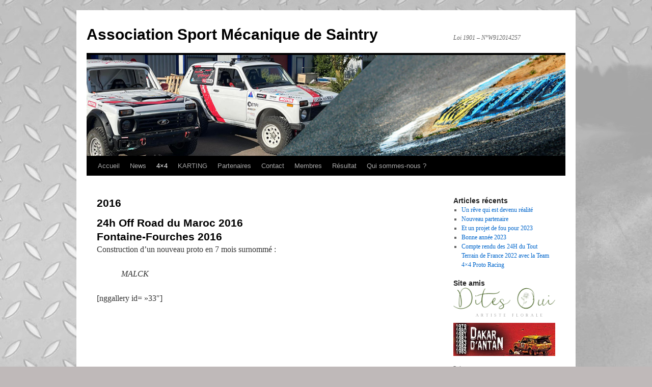

--- FILE ---
content_type: text/html; charset=UTF-8
request_url: https://www.asms.fr/4x4/2016-2/
body_size: 11486
content:
<!DOCTYPE html>
<html lang="fr-FR">
<head>
<meta charset="UTF-8" />
<title>
2016 | Association Sport Mécanique de Saintry	</title>
<link rel="profile" href="https://gmpg.org/xfn/11" />
<link rel="stylesheet" type="text/css" media="all" href="https://www.asms.fr/wp-content/themes/twentyten/style.css?ver=20251202" />
<link rel="pingback" href="https://www.asms.fr/xmlrpc.php">
<meta name='robots' content='max-image-preview:large' />
<link rel='dns-prefetch' href='//www.asms.fr' />
<link rel="alternate" type="application/rss+xml" title="Association Sport Mécanique de Saintry &raquo; Flux" href="https://www.asms.fr/feed/" />
<link rel="alternate" type="application/rss+xml" title="Association Sport Mécanique de Saintry &raquo; Flux des commentaires" href="https://www.asms.fr/comments/feed/" />
<link rel="alternate" title="oEmbed (JSON)" type="application/json+oembed" href="https://www.asms.fr/wp-json/oembed/1.0/embed?url=https%3A%2F%2Fwww.asms.fr%2F4x4%2F2016-2%2F" />
<link rel="alternate" title="oEmbed (XML)" type="text/xml+oembed" href="https://www.asms.fr/wp-json/oembed/1.0/embed?url=https%3A%2F%2Fwww.asms.fr%2F4x4%2F2016-2%2F&#038;format=xml" />
<style id='wp-img-auto-sizes-contain-inline-css' type='text/css'>
img:is([sizes=auto i],[sizes^="auto," i]){contain-intrinsic-size:3000px 1500px}
/*# sourceURL=wp-img-auto-sizes-contain-inline-css */
</style>
<style id='wp-emoji-styles-inline-css' type='text/css'>

	img.wp-smiley, img.emoji {
		display: inline !important;
		border: none !important;
		box-shadow: none !important;
		height: 1em !important;
		width: 1em !important;
		margin: 0 0.07em !important;
		vertical-align: -0.1em !important;
		background: none !important;
		padding: 0 !important;
	}
/*# sourceURL=wp-emoji-styles-inline-css */
</style>
<link rel='stylesheet' id='wp-block-library-css' href='https://www.asms.fr/wp-includes/css/dist/block-library/style.min.css?ver=6.9' type='text/css' media='all' />
<style id='wp-block-image-inline-css' type='text/css'>
.wp-block-image>a,.wp-block-image>figure>a{display:inline-block}.wp-block-image img{box-sizing:border-box;height:auto;max-width:100%;vertical-align:bottom}@media not (prefers-reduced-motion){.wp-block-image img.hide{visibility:hidden}.wp-block-image img.show{animation:show-content-image .4s}}.wp-block-image[style*=border-radius] img,.wp-block-image[style*=border-radius]>a{border-radius:inherit}.wp-block-image.has-custom-border img{box-sizing:border-box}.wp-block-image.aligncenter{text-align:center}.wp-block-image.alignfull>a,.wp-block-image.alignwide>a{width:100%}.wp-block-image.alignfull img,.wp-block-image.alignwide img{height:auto;width:100%}.wp-block-image .aligncenter,.wp-block-image .alignleft,.wp-block-image .alignright,.wp-block-image.aligncenter,.wp-block-image.alignleft,.wp-block-image.alignright{display:table}.wp-block-image .aligncenter>figcaption,.wp-block-image .alignleft>figcaption,.wp-block-image .alignright>figcaption,.wp-block-image.aligncenter>figcaption,.wp-block-image.alignleft>figcaption,.wp-block-image.alignright>figcaption{caption-side:bottom;display:table-caption}.wp-block-image .alignleft{float:left;margin:.5em 1em .5em 0}.wp-block-image .alignright{float:right;margin:.5em 0 .5em 1em}.wp-block-image .aligncenter{margin-left:auto;margin-right:auto}.wp-block-image :where(figcaption){margin-bottom:1em;margin-top:.5em}.wp-block-image.is-style-circle-mask img{border-radius:9999px}@supports ((-webkit-mask-image:none) or (mask-image:none)) or (-webkit-mask-image:none){.wp-block-image.is-style-circle-mask img{border-radius:0;-webkit-mask-image:url('data:image/svg+xml;utf8,<svg viewBox="0 0 100 100" xmlns="http://www.w3.org/2000/svg"><circle cx="50" cy="50" r="50"/></svg>');mask-image:url('data:image/svg+xml;utf8,<svg viewBox="0 0 100 100" xmlns="http://www.w3.org/2000/svg"><circle cx="50" cy="50" r="50"/></svg>');mask-mode:alpha;-webkit-mask-position:center;mask-position:center;-webkit-mask-repeat:no-repeat;mask-repeat:no-repeat;-webkit-mask-size:contain;mask-size:contain}}:root :where(.wp-block-image.is-style-rounded img,.wp-block-image .is-style-rounded img){border-radius:9999px}.wp-block-image figure{margin:0}.wp-lightbox-container{display:flex;flex-direction:column;position:relative}.wp-lightbox-container img{cursor:zoom-in}.wp-lightbox-container img:hover+button{opacity:1}.wp-lightbox-container button{align-items:center;backdrop-filter:blur(16px) saturate(180%);background-color:#5a5a5a40;border:none;border-radius:4px;cursor:zoom-in;display:flex;height:20px;justify-content:center;opacity:0;padding:0;position:absolute;right:16px;text-align:center;top:16px;width:20px;z-index:100}@media not (prefers-reduced-motion){.wp-lightbox-container button{transition:opacity .2s ease}}.wp-lightbox-container button:focus-visible{outline:3px auto #5a5a5a40;outline:3px auto -webkit-focus-ring-color;outline-offset:3px}.wp-lightbox-container button:hover{cursor:pointer;opacity:1}.wp-lightbox-container button:focus{opacity:1}.wp-lightbox-container button:focus,.wp-lightbox-container button:hover,.wp-lightbox-container button:not(:hover):not(:active):not(.has-background){background-color:#5a5a5a40;border:none}.wp-lightbox-overlay{box-sizing:border-box;cursor:zoom-out;height:100vh;left:0;overflow:hidden;position:fixed;top:0;visibility:hidden;width:100%;z-index:100000}.wp-lightbox-overlay .close-button{align-items:center;cursor:pointer;display:flex;justify-content:center;min-height:40px;min-width:40px;padding:0;position:absolute;right:calc(env(safe-area-inset-right) + 16px);top:calc(env(safe-area-inset-top) + 16px);z-index:5000000}.wp-lightbox-overlay .close-button:focus,.wp-lightbox-overlay .close-button:hover,.wp-lightbox-overlay .close-button:not(:hover):not(:active):not(.has-background){background:none;border:none}.wp-lightbox-overlay .lightbox-image-container{height:var(--wp--lightbox-container-height);left:50%;overflow:hidden;position:absolute;top:50%;transform:translate(-50%,-50%);transform-origin:top left;width:var(--wp--lightbox-container-width);z-index:9999999999}.wp-lightbox-overlay .wp-block-image{align-items:center;box-sizing:border-box;display:flex;height:100%;justify-content:center;margin:0;position:relative;transform-origin:0 0;width:100%;z-index:3000000}.wp-lightbox-overlay .wp-block-image img{height:var(--wp--lightbox-image-height);min-height:var(--wp--lightbox-image-height);min-width:var(--wp--lightbox-image-width);width:var(--wp--lightbox-image-width)}.wp-lightbox-overlay .wp-block-image figcaption{display:none}.wp-lightbox-overlay button{background:none;border:none}.wp-lightbox-overlay .scrim{background-color:#fff;height:100%;opacity:.9;position:absolute;width:100%;z-index:2000000}.wp-lightbox-overlay.active{visibility:visible}@media not (prefers-reduced-motion){.wp-lightbox-overlay.active{animation:turn-on-visibility .25s both}.wp-lightbox-overlay.active img{animation:turn-on-visibility .35s both}.wp-lightbox-overlay.show-closing-animation:not(.active){animation:turn-off-visibility .35s both}.wp-lightbox-overlay.show-closing-animation:not(.active) img{animation:turn-off-visibility .25s both}.wp-lightbox-overlay.zoom.active{animation:none;opacity:1;visibility:visible}.wp-lightbox-overlay.zoom.active .lightbox-image-container{animation:lightbox-zoom-in .4s}.wp-lightbox-overlay.zoom.active .lightbox-image-container img{animation:none}.wp-lightbox-overlay.zoom.active .scrim{animation:turn-on-visibility .4s forwards}.wp-lightbox-overlay.zoom.show-closing-animation:not(.active){animation:none}.wp-lightbox-overlay.zoom.show-closing-animation:not(.active) .lightbox-image-container{animation:lightbox-zoom-out .4s}.wp-lightbox-overlay.zoom.show-closing-animation:not(.active) .lightbox-image-container img{animation:none}.wp-lightbox-overlay.zoom.show-closing-animation:not(.active) .scrim{animation:turn-off-visibility .4s forwards}}@keyframes show-content-image{0%{visibility:hidden}99%{visibility:hidden}to{visibility:visible}}@keyframes turn-on-visibility{0%{opacity:0}to{opacity:1}}@keyframes turn-off-visibility{0%{opacity:1;visibility:visible}99%{opacity:0;visibility:visible}to{opacity:0;visibility:hidden}}@keyframes lightbox-zoom-in{0%{transform:translate(calc((-100vw + var(--wp--lightbox-scrollbar-width))/2 + var(--wp--lightbox-initial-left-position)),calc(-50vh + var(--wp--lightbox-initial-top-position))) scale(var(--wp--lightbox-scale))}to{transform:translate(-50%,-50%) scale(1)}}@keyframes lightbox-zoom-out{0%{transform:translate(-50%,-50%) scale(1);visibility:visible}99%{visibility:visible}to{transform:translate(calc((-100vw + var(--wp--lightbox-scrollbar-width))/2 + var(--wp--lightbox-initial-left-position)),calc(-50vh + var(--wp--lightbox-initial-top-position))) scale(var(--wp--lightbox-scale));visibility:hidden}}
/*# sourceURL=https://www.asms.fr/wp-includes/blocks/image/style.min.css */
</style>
<style id='wp-block-image-theme-inline-css' type='text/css'>
:root :where(.wp-block-image figcaption){color:#555;font-size:13px;text-align:center}.is-dark-theme :root :where(.wp-block-image figcaption){color:#ffffffa6}.wp-block-image{margin:0 0 1em}
/*# sourceURL=https://www.asms.fr/wp-includes/blocks/image/theme.min.css */
</style>
<style id='wp-block-group-inline-css' type='text/css'>
.wp-block-group{box-sizing:border-box}:where(.wp-block-group.wp-block-group-is-layout-constrained){position:relative}
/*# sourceURL=https://www.asms.fr/wp-includes/blocks/group/style.min.css */
</style>
<style id='wp-block-group-theme-inline-css' type='text/css'>
:where(.wp-block-group.has-background){padding:1.25em 2.375em}
/*# sourceURL=https://www.asms.fr/wp-includes/blocks/group/theme.min.css */
</style>
<style id='wp-block-paragraph-inline-css' type='text/css'>
.is-small-text{font-size:.875em}.is-regular-text{font-size:1em}.is-large-text{font-size:2.25em}.is-larger-text{font-size:3em}.has-drop-cap:not(:focus):first-letter{float:left;font-size:8.4em;font-style:normal;font-weight:100;line-height:.68;margin:.05em .1em 0 0;text-transform:uppercase}body.rtl .has-drop-cap:not(:focus):first-letter{float:none;margin-left:.1em}p.has-drop-cap.has-background{overflow:hidden}:root :where(p.has-background){padding:1.25em 2.375em}:where(p.has-text-color:not(.has-link-color)) a{color:inherit}p.has-text-align-left[style*="writing-mode:vertical-lr"],p.has-text-align-right[style*="writing-mode:vertical-rl"]{rotate:180deg}
/*# sourceURL=https://www.asms.fr/wp-includes/blocks/paragraph/style.min.css */
</style>
<style id='global-styles-inline-css' type='text/css'>
:root{--wp--preset--aspect-ratio--square: 1;--wp--preset--aspect-ratio--4-3: 4/3;--wp--preset--aspect-ratio--3-4: 3/4;--wp--preset--aspect-ratio--3-2: 3/2;--wp--preset--aspect-ratio--2-3: 2/3;--wp--preset--aspect-ratio--16-9: 16/9;--wp--preset--aspect-ratio--9-16: 9/16;--wp--preset--color--black: #000;--wp--preset--color--cyan-bluish-gray: #abb8c3;--wp--preset--color--white: #fff;--wp--preset--color--pale-pink: #f78da7;--wp--preset--color--vivid-red: #cf2e2e;--wp--preset--color--luminous-vivid-orange: #ff6900;--wp--preset--color--luminous-vivid-amber: #fcb900;--wp--preset--color--light-green-cyan: #7bdcb5;--wp--preset--color--vivid-green-cyan: #00d084;--wp--preset--color--pale-cyan-blue: #8ed1fc;--wp--preset--color--vivid-cyan-blue: #0693e3;--wp--preset--color--vivid-purple: #9b51e0;--wp--preset--color--blue: #0066cc;--wp--preset--color--medium-gray: #666;--wp--preset--color--light-gray: #f1f1f1;--wp--preset--gradient--vivid-cyan-blue-to-vivid-purple: linear-gradient(135deg,rgb(6,147,227) 0%,rgb(155,81,224) 100%);--wp--preset--gradient--light-green-cyan-to-vivid-green-cyan: linear-gradient(135deg,rgb(122,220,180) 0%,rgb(0,208,130) 100%);--wp--preset--gradient--luminous-vivid-amber-to-luminous-vivid-orange: linear-gradient(135deg,rgb(252,185,0) 0%,rgb(255,105,0) 100%);--wp--preset--gradient--luminous-vivid-orange-to-vivid-red: linear-gradient(135deg,rgb(255,105,0) 0%,rgb(207,46,46) 100%);--wp--preset--gradient--very-light-gray-to-cyan-bluish-gray: linear-gradient(135deg,rgb(238,238,238) 0%,rgb(169,184,195) 100%);--wp--preset--gradient--cool-to-warm-spectrum: linear-gradient(135deg,rgb(74,234,220) 0%,rgb(151,120,209) 20%,rgb(207,42,186) 40%,rgb(238,44,130) 60%,rgb(251,105,98) 80%,rgb(254,248,76) 100%);--wp--preset--gradient--blush-light-purple: linear-gradient(135deg,rgb(255,206,236) 0%,rgb(152,150,240) 100%);--wp--preset--gradient--blush-bordeaux: linear-gradient(135deg,rgb(254,205,165) 0%,rgb(254,45,45) 50%,rgb(107,0,62) 100%);--wp--preset--gradient--luminous-dusk: linear-gradient(135deg,rgb(255,203,112) 0%,rgb(199,81,192) 50%,rgb(65,88,208) 100%);--wp--preset--gradient--pale-ocean: linear-gradient(135deg,rgb(255,245,203) 0%,rgb(182,227,212) 50%,rgb(51,167,181) 100%);--wp--preset--gradient--electric-grass: linear-gradient(135deg,rgb(202,248,128) 0%,rgb(113,206,126) 100%);--wp--preset--gradient--midnight: linear-gradient(135deg,rgb(2,3,129) 0%,rgb(40,116,252) 100%);--wp--preset--font-size--small: 13px;--wp--preset--font-size--medium: 20px;--wp--preset--font-size--large: 36px;--wp--preset--font-size--x-large: 42px;--wp--preset--spacing--20: 0.44rem;--wp--preset--spacing--30: 0.67rem;--wp--preset--spacing--40: 1rem;--wp--preset--spacing--50: 1.5rem;--wp--preset--spacing--60: 2.25rem;--wp--preset--spacing--70: 3.38rem;--wp--preset--spacing--80: 5.06rem;--wp--preset--shadow--natural: 6px 6px 9px rgba(0, 0, 0, 0.2);--wp--preset--shadow--deep: 12px 12px 50px rgba(0, 0, 0, 0.4);--wp--preset--shadow--sharp: 6px 6px 0px rgba(0, 0, 0, 0.2);--wp--preset--shadow--outlined: 6px 6px 0px -3px rgb(255, 255, 255), 6px 6px rgb(0, 0, 0);--wp--preset--shadow--crisp: 6px 6px 0px rgb(0, 0, 0);}:where(.is-layout-flex){gap: 0.5em;}:where(.is-layout-grid){gap: 0.5em;}body .is-layout-flex{display: flex;}.is-layout-flex{flex-wrap: wrap;align-items: center;}.is-layout-flex > :is(*, div){margin: 0;}body .is-layout-grid{display: grid;}.is-layout-grid > :is(*, div){margin: 0;}:where(.wp-block-columns.is-layout-flex){gap: 2em;}:where(.wp-block-columns.is-layout-grid){gap: 2em;}:where(.wp-block-post-template.is-layout-flex){gap: 1.25em;}:where(.wp-block-post-template.is-layout-grid){gap: 1.25em;}.has-black-color{color: var(--wp--preset--color--black) !important;}.has-cyan-bluish-gray-color{color: var(--wp--preset--color--cyan-bluish-gray) !important;}.has-white-color{color: var(--wp--preset--color--white) !important;}.has-pale-pink-color{color: var(--wp--preset--color--pale-pink) !important;}.has-vivid-red-color{color: var(--wp--preset--color--vivid-red) !important;}.has-luminous-vivid-orange-color{color: var(--wp--preset--color--luminous-vivid-orange) !important;}.has-luminous-vivid-amber-color{color: var(--wp--preset--color--luminous-vivid-amber) !important;}.has-light-green-cyan-color{color: var(--wp--preset--color--light-green-cyan) !important;}.has-vivid-green-cyan-color{color: var(--wp--preset--color--vivid-green-cyan) !important;}.has-pale-cyan-blue-color{color: var(--wp--preset--color--pale-cyan-blue) !important;}.has-vivid-cyan-blue-color{color: var(--wp--preset--color--vivid-cyan-blue) !important;}.has-vivid-purple-color{color: var(--wp--preset--color--vivid-purple) !important;}.has-black-background-color{background-color: var(--wp--preset--color--black) !important;}.has-cyan-bluish-gray-background-color{background-color: var(--wp--preset--color--cyan-bluish-gray) !important;}.has-white-background-color{background-color: var(--wp--preset--color--white) !important;}.has-pale-pink-background-color{background-color: var(--wp--preset--color--pale-pink) !important;}.has-vivid-red-background-color{background-color: var(--wp--preset--color--vivid-red) !important;}.has-luminous-vivid-orange-background-color{background-color: var(--wp--preset--color--luminous-vivid-orange) !important;}.has-luminous-vivid-amber-background-color{background-color: var(--wp--preset--color--luminous-vivid-amber) !important;}.has-light-green-cyan-background-color{background-color: var(--wp--preset--color--light-green-cyan) !important;}.has-vivid-green-cyan-background-color{background-color: var(--wp--preset--color--vivid-green-cyan) !important;}.has-pale-cyan-blue-background-color{background-color: var(--wp--preset--color--pale-cyan-blue) !important;}.has-vivid-cyan-blue-background-color{background-color: var(--wp--preset--color--vivid-cyan-blue) !important;}.has-vivid-purple-background-color{background-color: var(--wp--preset--color--vivid-purple) !important;}.has-black-border-color{border-color: var(--wp--preset--color--black) !important;}.has-cyan-bluish-gray-border-color{border-color: var(--wp--preset--color--cyan-bluish-gray) !important;}.has-white-border-color{border-color: var(--wp--preset--color--white) !important;}.has-pale-pink-border-color{border-color: var(--wp--preset--color--pale-pink) !important;}.has-vivid-red-border-color{border-color: var(--wp--preset--color--vivid-red) !important;}.has-luminous-vivid-orange-border-color{border-color: var(--wp--preset--color--luminous-vivid-orange) !important;}.has-luminous-vivid-amber-border-color{border-color: var(--wp--preset--color--luminous-vivid-amber) !important;}.has-light-green-cyan-border-color{border-color: var(--wp--preset--color--light-green-cyan) !important;}.has-vivid-green-cyan-border-color{border-color: var(--wp--preset--color--vivid-green-cyan) !important;}.has-pale-cyan-blue-border-color{border-color: var(--wp--preset--color--pale-cyan-blue) !important;}.has-vivid-cyan-blue-border-color{border-color: var(--wp--preset--color--vivid-cyan-blue) !important;}.has-vivid-purple-border-color{border-color: var(--wp--preset--color--vivid-purple) !important;}.has-vivid-cyan-blue-to-vivid-purple-gradient-background{background: var(--wp--preset--gradient--vivid-cyan-blue-to-vivid-purple) !important;}.has-light-green-cyan-to-vivid-green-cyan-gradient-background{background: var(--wp--preset--gradient--light-green-cyan-to-vivid-green-cyan) !important;}.has-luminous-vivid-amber-to-luminous-vivid-orange-gradient-background{background: var(--wp--preset--gradient--luminous-vivid-amber-to-luminous-vivid-orange) !important;}.has-luminous-vivid-orange-to-vivid-red-gradient-background{background: var(--wp--preset--gradient--luminous-vivid-orange-to-vivid-red) !important;}.has-very-light-gray-to-cyan-bluish-gray-gradient-background{background: var(--wp--preset--gradient--very-light-gray-to-cyan-bluish-gray) !important;}.has-cool-to-warm-spectrum-gradient-background{background: var(--wp--preset--gradient--cool-to-warm-spectrum) !important;}.has-blush-light-purple-gradient-background{background: var(--wp--preset--gradient--blush-light-purple) !important;}.has-blush-bordeaux-gradient-background{background: var(--wp--preset--gradient--blush-bordeaux) !important;}.has-luminous-dusk-gradient-background{background: var(--wp--preset--gradient--luminous-dusk) !important;}.has-pale-ocean-gradient-background{background: var(--wp--preset--gradient--pale-ocean) !important;}.has-electric-grass-gradient-background{background: var(--wp--preset--gradient--electric-grass) !important;}.has-midnight-gradient-background{background: var(--wp--preset--gradient--midnight) !important;}.has-small-font-size{font-size: var(--wp--preset--font-size--small) !important;}.has-medium-font-size{font-size: var(--wp--preset--font-size--medium) !important;}.has-large-font-size{font-size: var(--wp--preset--font-size--large) !important;}.has-x-large-font-size{font-size: var(--wp--preset--font-size--x-large) !important;}
/*# sourceURL=global-styles-inline-css */
</style>

<style id='classic-theme-styles-inline-css' type='text/css'>
/*! This file is auto-generated */
.wp-block-button__link{color:#fff;background-color:#32373c;border-radius:9999px;box-shadow:none;text-decoration:none;padding:calc(.667em + 2px) calc(1.333em + 2px);font-size:1.125em}.wp-block-file__button{background:#32373c;color:#fff;text-decoration:none}
/*# sourceURL=/wp-includes/css/classic-themes.min.css */
</style>
<link rel='stylesheet' id='twentyten-block-style-css' href='https://www.asms.fr/wp-content/themes/twentyten/blocks.css?ver=20250220' type='text/css' media='all' />
<link rel='stylesheet' id='newsletter-css' href='https://www.asms.fr/wp-content/plugins/newsletter/style.css?ver=9.1.0' type='text/css' media='all' />
<link rel="https://api.w.org/" href="https://www.asms.fr/wp-json/" /><link rel="alternate" title="JSON" type="application/json" href="https://www.asms.fr/wp-json/wp/v2/pages/4284" /><link rel="EditURI" type="application/rsd+xml" title="RSD" href="https://www.asms.fr/xmlrpc.php?rsd" />
<meta name="generator" content="WordPress 6.9" />
<link rel="canonical" href="https://www.asms.fr/4x4/2016-2/" />
<link rel='shortlink' href='https://www.asms.fr/?p=4284' />
<style type="text/css" id="custom-background-css">
body.custom-background { background-color: #bfb9b9; background-image: url("https://www.asms.fr/wp-content/uploads/2023/07/page.jpeg"); background-position: left top; background-size: auto; background-repeat: repeat; background-attachment: fixed; }
</style>
	</head>

<body class="wp-singular page-template-default page page-id-4284 page-parent page-child parent-pageid-813 custom-background wp-theme-twentyten">
<div id="wrapper" class="hfeed">
		<a href="#content" class="screen-reader-text skip-link">Aller au contenu</a>
	<div id="header">
		<div id="masthead">
			<div id="branding" role="banner">
									<div id="site-title">
						<span>
							<a href="https://www.asms.fr/" rel="home" >Association Sport Mécanique de Saintry</a>
						</span>
					</div>
										<div id="site-description">Loi 1901 &#8211; N°W912014257</div>
					<img src="https://www.asms.fr/wp-content/uploads/2023/07/cropped-Site-zone-de-tete-Teste.png" width="940" height="198" alt="Association Sport Mécanique de Saintry" srcset="https://www.asms.fr/wp-content/uploads/2023/07/cropped-Site-zone-de-tete-Teste.png 940w, https://www.asms.fr/wp-content/uploads/2023/07/cropped-Site-zone-de-tete-Teste-300x63.png 300w, https://www.asms.fr/wp-content/uploads/2023/07/cropped-Site-zone-de-tete-Teste-768x162.png 768w" sizes="(max-width: 940px) 100vw, 940px" decoding="async" fetchpriority="high" />			</div><!-- #branding -->

			<div id="access" role="navigation">
				<div class="menu"><ul>
<li ><a href="https://www.asms.fr/">Accueil</a></li><li class="page_item page-item-584"><a href="https://www.asms.fr/news/">News</a></li>
<li class="page_item page-item-813 page_item_has_children current_page_ancestor current_page_parent"><a href="https://www.asms.fr/4x4/">4&#215;4</a>
<ul class='children'>
	<li class="page_item page-item-3402"><a href="https://www.asms.fr/4x4/affiche-officiel/">Affiche officiel tout terrain</a></li>
	<li class="page_item page-item-1862 page_item_has_children"><a href="https://www.asms.fr/4x4/2009-2/">2009</a>
	<ul class='children'>
		<li class="page_item page-item-127"><a href="https://www.asms.fr/4x4/2009-2/oman-2009/">Oman 2009</a></li>
	</ul>
</li>
	<li class="page_item page-item-1868 page_item_has_children"><a href="https://www.asms.fr/4x4/2010-2/">2010</a>
	<ul class='children'>
		<li class="page_item page-item-210"><a href="https://www.asms.fr/4x4/2010-2/chevannes-2010-2/">Chevannes 2010</a></li>
	</ul>
</li>
	<li class="page_item page-item-1871 page_item_has_children"><a href="https://www.asms.fr/4x4/2011-2/">2011</a>
	<ul class='children'>
		<li class="page_item page-item-369"><a href="https://www.asms.fr/4x4/2011-2/we-vigean/">WE du 25 juin 2011 à Vigean</a></li>
		<li class="page_item page-item-598"><a href="https://www.asms.fr/4x4/2011-2/chevannes-2011/">Chevannes 2011</a></li>
	</ul>
</li>
	<li class="page_item page-item-1873 page_item_has_children"><a href="https://www.asms.fr/4x4/2012-2/">2012</a>
	<ul class='children'>
		<li class="page_item page-item-1296"><a href="https://www.asms.fr/4x4/2012-2/salon-dakar-dantan-2012/">Salon Dakar d&rsquo;antan 2012</a></li>
		<li class="page_item page-item-1854"><a href="https://www.asms.fr/4x4/2012-2/chevannes-2012/">Chevannes 2012</a></li>
	</ul>
</li>
	<li class="page_item page-item-2627 page_item_has_children"><a href="https://www.asms.fr/4x4/2013-2/">2013</a>
	<ul class='children'>
		<li class="page_item page-item-2629"><a href="https://www.asms.fr/4x4/2013-2/24h-off-road/">24h Off Road du Maroc 2013</a></li>
		<li class="page_item page-item-4949"><a href="https://www.asms.fr/4x4/2013-2/chevannes-2013/">Chevannes 2013</a></li>
	</ul>
</li>
	<li class="page_item page-item-3186 page_item_has_children"><a href="https://www.asms.fr/4x4/2014-2/">2014</a>
	<ul class='children'>
		<li class="page_item page-item-3189"><a href="https://www.asms.fr/4x4/2014-2/24h-off-road-du-maroc/">24h Off Road du Maroc 2014</a></li>
		<li class="page_item page-item-3323"><a href="https://www.asms.fr/4x4/2014-2/chevannes_2014-2/">Chevannes 2014</a></li>
	</ul>
</li>
	<li class="page_item page-item-3400 page_item_has_children"><a href="https://www.asms.fr/4x4/2015-2/">2015</a>
	<ul class='children'>
		<li class="page_item page-item-3537"><a href="https://www.asms.fr/4x4/2015-2/24h-off-road-du-maroc-2015/">24h Off Road du Maroc 2015</a></li>
		<li class="page_item page-item-8372"><a href="https://www.asms.fr/4x4/2015-2/chevannes-2015/">Chevannes 2015</a></li>
	</ul>
</li>
	<li class="page_item page-item-4284 page_item_has_children current_page_item"><a href="https://www.asms.fr/4x4/2016-2/" aria-current="page">2016</a>
	<ul class='children'>
		<li class="page_item page-item-4288"><a href="https://www.asms.fr/4x4/2016-2/24h-off-road-du-maroc-2016/">24h Off Road du Maroc 2016</a></li>
		<li class="page_item page-item-5242"><a href="https://www.asms.fr/4x4/2016-2/fontaine-fourches-2016/">Fontaine-Fourches 2016</a></li>
	</ul>
</li>
	<li class="page_item page-item-5244 page_item_has_children"><a href="https://www.asms.fr/4x4/2017-2/">2017</a>
	<ul class='children'>
		<li class="page_item page-item-5248"><a href="https://www.asms.fr/4x4/2017-2/24h-off-road-du-maroc-2017/">24h Off Road du Maroc 2017</a></li>
		<li class="page_item page-item-5246"><a href="https://www.asms.fr/4x4/2017-2/fontaine-fourches-2017/">Fontaine-Fourches 2017</a></li>
	</ul>
</li>
	<li class="page_item page-item-5522 page_item_has_children"><a href="https://www.asms.fr/4x4/2018-2/">2018</a>
	<ul class='children'>
		<li class="page_item page-item-5551"><a href="https://www.asms.fr/4x4/2018-2/24h-off-road-maroc-2018/">24h Off Road Maroc 2018</a></li>
		<li class="page_item page-item-5644"><a href="https://www.asms.fr/4x4/2018-2/24h-de-fontaine-fourches-2018/">24h de Fontaine-Fourches 2018</a></li>
		<li class="page_item page-item-5762"><a href="https://www.asms.fr/4x4/2018-2/24h-de-vila-de-fronteira-2018/">24h De Vila De Fronteira 2018</a></li>
	</ul>
</li>
	<li class="page_item page-item-6570 page_item_has_children"><a href="https://www.asms.fr/4x4/2019-2/">2019</a>
	<ul class='children'>
		<li class="page_item page-item-6572"><a href="https://www.asms.fr/4x4/2019-2/24h-de-fontaine-fourches-2019/">24h de Fontaine-Fourches 2019</a></li>
		<li class="page_item page-item-8659"><a href="https://www.asms.fr/4x4/2019-2/maroc-2019/">Maroc 2019</a></li>
	</ul>
</li>
	<li class="page_item page-item-6574 page_item_has_children"><a href="https://www.asms.fr/4x4/2020-2/">2020</a>
	<ul class='children'>
		<li class="page_item page-item-6576"><a href="https://www.asms.fr/4x4/2020-2/24h-de-fontaine-fourches-2020/">24h de Fontaine-Fourches 2020</a></li>
	</ul>
</li>
	<li class="page_item page-item-7284 page_item_has_children"><a href="https://www.asms.fr/4x4/2023-2/">2023</a>
	<ul class='children'>
		<li class="page_item page-item-7288"><a href="https://www.asms.fr/4x4/2023-2/projet/">Projet</a></li>
	</ul>
</li>
</ul>
</li>
<li class="page_item page-item-353 page_item_has_children"><a href="https://www.asms.fr/karting/">KARTING</a>
<ul class='children'>
	<li class="page_item page-item-3061"><a href="https://www.asms.fr/karting/photosvideos/">2014</a></li>
	<li class="page_item page-item-4010"><a href="https://www.asms.fr/karting/2015-2/">2015</a></li>
	<li class="page_item page-item-4294"><a href="https://www.asms.fr/karting/2016-2/">2016</a></li>
	<li class="page_item page-item-5807"><a href="https://www.asms.fr/karting/2018-2/">2018</a></li>
	<li class="page_item page-item-5928 page_item_has_children"><a href="https://www.asms.fr/karting/2019-2/">2019</a>
	<ul class='children'>
		<li class="page_item page-item-5930"><a href="https://www.asms.fr/karting/2019-2/ouisti-team/">Ouisti-Team</a></li>
		<li class="page_item page-item-8791"><a href="https://www.asms.fr/karting/2019-2/les-sharks-2019/">Les Shark&rsquo;s</a></li>
		<li class="page_item page-item-8794"><a href="https://www.asms.fr/karting/2019-2/bdr/">BdR</a></li>
		<li class="page_item page-item-8826"><a href="https://www.asms.fr/karting/2019-2/asticot-a-roulette/">Asticot à roulette</a></li>
	</ul>
</li>
</ul>
</li>
<li class="page_item page-item-453 page_item_has_children"><a href="https://www.asms.fr/partenariat/">Partenaires</a>
<ul class='children'>
	<li class="page_item page-item-1645"><a href="https://www.asms.fr/partenariat/pourquoi-sponsoriser/">Pourquoi sponsoriser ?</a></li>
</ul>
</li>
<li class="page_item page-item-45"><a href="https://www.asms.fr/contact/">Contact</a></li>
<li class="page_item page-item-1546"><a href="https://www.asms.fr/membres/">Membres</a></li>
<li class="page_item page-item-3857"><a href="https://www.asms.fr/resultat/">Résultat</a></li>
<li class="page_item page-item-3914"><a href="https://www.asms.fr/qui-sommes-nous/">Qui sommes-nous ?</a></li>
</ul></div>
			</div><!-- #access -->
		</div><!-- #masthead -->
	</div><!-- #header -->

	<div id="main">

		<div id="container">
			<div id="content" role="main">

			

				<div id="post-4284" class="post-4284 page type-page status-publish hentry">
											<h1 class="entry-title">2016</h1>
					
					<div class="entry-content">
						<h3 class="art-postheader entry-title"><a href="https://www.asms.fr/4x4/2016-2/24h-off-road-du-maroc-2016/"><span class="art-postheadericon">24h Off Road du Maroc 2016</span></a></h3>
<h3 class="art-postheader entry-title"><a href="https://www.asms.fr/4x4/2016-2/fontaine-fourches-2016/"><span class="art-postheadericon">Fontaine-Fourches 2016</span></a></h3>
<p>Construction d&rsquo;un nouveau proto en 7 mois surnommé :</p>
<blockquote><p>MALCK</p></blockquote>
<p>[nggallery id= »33&Prime;]</p>
																	</div><!-- .entry-content -->
				</div><!-- #post-4284 -->

				
			<div id="comments">




</div><!-- #comments -->


			</div><!-- #content -->
		</div><!-- #container -->


		<div id="primary" class="widget-area" role="complementary">
			<ul class="xoxo">


		<li id="recent-posts-2" class="widget-container widget_recent_entries">
		<h3 class="widget-title">Articles récents</h3>
		<ul>
											<li>
					<a href="https://www.asms.fr/un-reve-qui-est-devenu-realite/">Un rêve qui est devenu réalité</a>
									</li>
											<li>
					<a href="https://www.asms.fr/nouveau-partenaire/">Nouveau partenaire</a>
									</li>
											<li>
					<a href="https://www.asms.fr/et-un-projet-de-fou-pour-2023/">Et un projet de fou pour 2023</a>
									</li>
											<li>
					<a href="https://www.asms.fr/bonne-annee-2023/">Bonne année 2023</a>
									</li>
											<li>
					<a href="https://www.asms.fr/compte-rendu-des-24h-du-tout-terrain-de-france-2022-avec-la-team-4x4-proto-racing/">Compte rendu des 24H du Tout Terrain de France 2022 avec la Team 4&#215;4 Proto Racing</a>
									</li>
					</ul>

		</li><li id="block-58" class="widget-container widget_block"><h3 class="widget-title">Site amis</h3><div class="wp-widget-group__inner-blocks">
<figure class="wp-block-image is-resized"><a href="https://www.ditesoui.fr/" target="_blank"><img loading="lazy" decoding="async" src="http://www.asms.fr/wp-content/gallery/liens/logo-ditesoui-1.png" alt="" width="442" height="127"/></a></figure>

<figure class="wp-block-image" id="https://www.dakardantan.com/"><a href="https://www.dakardantan.com/" target="_blank"><img loading="lazy" decoding="async" width="384" height="123" src="http://www.asms.fr/wp-content/uploads/2022/02/Dakardantan-1.jpg" alt="" class="wp-image-6794" srcset="https://www.asms.fr/wp-content/uploads/2022/02/Dakardantan-1.jpg 384w, https://www.asms.fr/wp-content/uploads/2022/02/Dakardantan-1-300x96.jpg 300w" sizes="auto, (max-width: 384px) 100vw, 384px" /></a></figure>
</div></li><li id="block-60" class="widget-container widget_block"><p><div class="tnp tnp-subscription ">
<form method="post" action="https://www.asms.fr/wp-admin/admin-ajax.php?action=tnp&amp;na=s">
<input type="hidden" name="nlang" value="">
<div class="tnp-field tnp-field-firstname"><label for="tnp-1">Prénom</label>
<input class="tnp-name" type="text" name="nn" id="tnp-1" value="" placeholder=""></div>
<div class="tnp-field tnp-field-email"><label for="tnp-2">E-mail</label>
<input class="tnp-email" type="email" name="ne" id="tnp-2" value="" placeholder="" required></div>
<div class="tnp-field tnp-privacy-field"><label><input type="checkbox" name="ny" required class="tnp-privacy"> I accept the privacy policy</label></div><div class="tnp-field tnp-field-button" style="text-align: left"><input class="tnp-submit" type="submit" value="S&#039;abonner" style="">
</div>
</form>
</div>
</p>
</li><li id="search-2" class="widget-container widget_search"><h3 class="widget-title">Recherche</h3><form role="search" method="get" id="searchform" class="searchform" action="https://www.asms.fr/">
				<div>
					<label class="screen-reader-text" for="s">Rechercher :</label>
					<input type="text" value="" name="s" id="s" />
					<input type="submit" id="searchsubmit" value="Rechercher" />
				</div>
			</form></li><li id="block-56" class="widget-container widget_block widget_media_image"><div class="wp-block-image">
<figure class="aligncenter" id="https://www.dakardantan.com/"><a href="https://www.dakardantan.com/" target="_blank"><img loading="lazy" decoding="async" width="384" height="123" src="http://www.asms.fr/wp-content/uploads/2022/02/Dakardantan-1.jpg" alt="" class="wp-image-6794" srcset="https://www.asms.fr/wp-content/uploads/2022/02/Dakardantan-1.jpg 384w, https://www.asms.fr/wp-content/uploads/2022/02/Dakardantan-1-300x96.jpg 300w" sizes="auto, (max-width: 384px) 100vw, 384px" /></a></figure>
</div></li>			</ul>
		</div><!-- #primary .widget-area -->


		<div id="secondary" class="widget-area" role="complementary">
			<ul class="xoxo">
				<li id="block-23" class="widget-container widget_block"><h3 class="widget-title">Partenaires</h3><div class="wp-widget-group__inner-blocks">
<div class="wp-block-group"><div class="wp-block-group__inner-container is-layout-flow wp-block-group-is-layout-flow"><div class="wp-block-image is-style-default">
<figure class="aligncenter size-large is-resized"><a href="https://www.tout-le-niva.com/" target="_blank"><img loading="lazy" decoding="async" src="https://www.asms.fr/wp-content/uploads/2023/01/Logo_normal-1024x179.jpg" alt="" class="wp-image-7117" width="660" height="116" srcset="https://www.asms.fr/wp-content/uploads/2023/01/Logo_normal-1024x179.jpg 1024w, https://www.asms.fr/wp-content/uploads/2023/01/Logo_normal-300x52.jpg 300w, https://www.asms.fr/wp-content/uploads/2023/01/Logo_normal-768x134.jpg 768w, https://www.asms.fr/wp-content/uploads/2023/01/Logo_normal.jpg 1292w" sizes="auto, (max-width: 660px) 100vw, 660px" /></a></figure>
</div></div></div>
<div class="wp-block-image">
<figure class="aligncenter size-full is-resized"><a href="https://www.kstools.fr/" target="_blank" rel=" noreferrer noopener"><img loading="lazy" decoding="async" src="https://www.asms.fr/wp-content/uploads/2023/03/kstool-logo.png" alt="" class="wp-image-7137" width="454" height="114"/></a></figure>
</div><div class="wp-block-image">
<figure class="aligncenter size-full is-resized"><a href="https://www.facebook.com/Paradox-l-art-du-digital-112436731347042/" target="_blank"><img loading="lazy" decoding="async" src="http://www.asms.fr/wp-content/uploads/2022/06/Logo-Paradox-1.png" alt="" class="wp-image-6904" width="528" height="157"/></a></figure>
</div>
<figure class="wp-block-image size-large"><a href="https://www.fastwan.fr/" target="_blank" rel=" noreferrer noopener"><img loading="lazy" decoding="async" width="1024" height="255" src="https://www.asms.fr/wp-content/uploads/2023/03/Logo_bleugris_FASTWAN-1-1024x255.png" alt="" class="wp-image-7145" srcset="https://www.asms.fr/wp-content/uploads/2023/03/Logo_bleugris_FASTWAN-1-1024x255.png 1024w, https://www.asms.fr/wp-content/uploads/2023/03/Logo_bleugris_FASTWAN-1-300x75.png 300w, https://www.asms.fr/wp-content/uploads/2023/03/Logo_bleugris_FASTWAN-1-768x191.png 768w, https://www.asms.fr/wp-content/uploads/2023/03/Logo_bleugris_FASTWAN-1-1536x382.png 1536w, https://www.asms.fr/wp-content/uploads/2023/03/Logo_bleugris_FASTWAN-1.png 1992w" sizes="auto, (max-width: 1024px) 100vw, 1024px" /></a></figure>
<div class="wp-block-image">
<figure class="aligncenter size-full"><a href="https://www.garagedechampagne.fr/" target="_blank" rel=" noreferrer noopener"><img loading="lazy" decoding="async" width="718" height="172" src="https://www.asms.fr/wp-content/uploads/2023/03/logo_GarageDeChampagne.png" alt="" class="wp-image-7151" srcset="https://www.asms.fr/wp-content/uploads/2023/03/logo_GarageDeChampagne.png 718w, https://www.asms.fr/wp-content/uploads/2023/03/logo_GarageDeChampagne-300x72.png 300w" sizes="auto, (max-width: 718px) 100vw, 718px" /></a></figure>
</div><div class="wp-block-image">
<figure class="aligncenter size-full is-resized"><a href="https://www.facebook.com/profile.php?id=100032849334216" target="_blank" rel=" noreferrer noopener"><img loading="lazy" decoding="async" src="https://www.asms.fr/wp-content/uploads/2023/03/Logo-MEG-2.png" alt="" class="wp-image-7148" width="454" height="155" srcset="https://www.asms.fr/wp-content/uploads/2023/03/Logo-MEG-2.png 368w, https://www.asms.fr/wp-content/uploads/2023/03/Logo-MEG-2-300x103.png 300w" sizes="auto, (max-width: 454px) 100vw, 454px" /></a></figure>
</div>
<figure class="wp-block-image size-full"><a href="https://www.facebook.com/ChezHugoetMargaux" target="_blank" rel=" noreferrer noopener"><img loading="lazy" decoding="async" width="618" height="290" src="https://www.asms.fr/wp-content/uploads/2023/04/Logo-Hugo-Signaletique-1.png" alt="" class="wp-image-7175" srcset="https://www.asms.fr/wp-content/uploads/2023/04/Logo-Hugo-Signaletique-1.png 618w, https://www.asms.fr/wp-content/uploads/2023/04/Logo-Hugo-Signaletique-1-300x141.png 300w" sizes="auto, (max-width: 618px) 100vw, 618px" /></a></figure>
<div class="wp-block-image">
<figure class="aligncenter size-medium is-resized"><a href="https://www.motul.com/fr/fr/" target="_blank"><img loading="lazy" decoding="async" src="http://www.asms.fr/wp-content/uploads/2022/02/Motul_logo_red_pink-300x83.png" alt="" class="wp-image-6795" width="300" height="83" srcset="https://www.asms.fr/wp-content/uploads/2022/02/Motul_logo_red_pink-300x83.png 300w, https://www.asms.fr/wp-content/uploads/2022/02/Motul_logo_red_pink.png 700w" sizes="auto, (max-width: 300px) 100vw, 300px" /></a></figure>
</div></div></li><li id="block-46" class="widget-container widget_block"><h3 class="widget-title">Liens</h3><div class="wp-widget-group__inner-blocks"><div class="wp-block-image">
<figure class="aligncenter"><a href="https://www.tt24.fr" target="_blank" rel="noreferrer noopener"><img decoding="async" src="http://www.asms.fr/wp-content/gallery/liens/logo-24tt-125x38.png" alt=""/></a></figure>
</div><div class="wp-block-image">
<figure class="aligncenter"><a href="https://www.asa91.fr/" target="_blank" rel="noreferrer noopener"><img decoding="async" src="http://www.asms.fr/wp-content/gallery/liens/logo-asa91-125x74.jpg" alt=""/></a></figure>
</div><div class="wp-block-image">
<figure class="aligncenter"><a href="http://www.clotkart.com/" target="_blank" rel="noreferrer noopener"><img decoding="async" src="http://www.asms.fr/wp-content/gallery/articles/Clot-Kart.PNG" alt=""/></a></figure>
</div><div class="wp-block-image">
<figure class="aligncenter"><a href="http://www.kartland.fr" target="_blank" rel="noreferrer noopener"><img decoding="async" src="http://www.asms.fr/wp-content/uploads/2011/09/Kartland-2.jpg" alt=""/></a></figure>
</div>
<p class="has-text-align-center"><a href="http://www.saintry-sur-seine.fr/" target="_blank" title="Mairie de Saintry sur Seine"><img loading="lazy" decoding="async" src="http://www.asms.fr/wp-content/gallery/liens/logo-saintry.JPG" size="3&amp;number=1&quot;" width="125" height="36" border="0"></a><br>Mairie de Saintry sur Seine</p>
</div></li>			</ul>
		</div><!-- #secondary .widget-area -->

	</div><!-- #main -->

	<div id="footer" role="contentinfo">
		<div id="colophon">



			<div id="site-info">
				<a href="https://www.asms.fr/" rel="home">
					Association Sport Mécanique de Saintry				</a>
							</div><!-- #site-info -->

			<div id="site-generator">
								<a href="https://wordpress.org/" class="imprint" title="Plate-forme de publication personnelle à la pointe de la sémantique">
					Fièrement propulsé par WordPress				</a>
			</div><!-- #site-generator -->

		</div><!-- #colophon -->
	</div><!-- #footer -->

</div><!-- #wrapper -->

<script type="speculationrules">
{"prefetch":[{"source":"document","where":{"and":[{"href_matches":"/*"},{"not":{"href_matches":["/wp-*.php","/wp-admin/*","/wp-content/uploads/*","/wp-content/*","/wp-content/plugins/*","/wp-content/themes/twentyten/*","/*\\?(.+)"]}},{"not":{"selector_matches":"a[rel~=\"nofollow\"]"}},{"not":{"selector_matches":".no-prefetch, .no-prefetch a"}}]},"eagerness":"conservative"}]}
</script>
<script type="text/javascript" id="newsletter-js-extra">
/* <![CDATA[ */
var newsletter_data = {"action_url":"https://www.asms.fr/wp-admin/admin-ajax.php"};
//# sourceURL=newsletter-js-extra
/* ]]> */
</script>
<script type="text/javascript" src="https://www.asms.fr/wp-content/plugins/newsletter/main.js?ver=9.1.0" id="newsletter-js"></script>
<script id="wp-emoji-settings" type="application/json">
{"baseUrl":"https://s.w.org/images/core/emoji/17.0.2/72x72/","ext":".png","svgUrl":"https://s.w.org/images/core/emoji/17.0.2/svg/","svgExt":".svg","source":{"concatemoji":"https://www.asms.fr/wp-includes/js/wp-emoji-release.min.js?ver=6.9"}}
</script>
<script type="module">
/* <![CDATA[ */
/*! This file is auto-generated */
const a=JSON.parse(document.getElementById("wp-emoji-settings").textContent),o=(window._wpemojiSettings=a,"wpEmojiSettingsSupports"),s=["flag","emoji"];function i(e){try{var t={supportTests:e,timestamp:(new Date).valueOf()};sessionStorage.setItem(o,JSON.stringify(t))}catch(e){}}function c(e,t,n){e.clearRect(0,0,e.canvas.width,e.canvas.height),e.fillText(t,0,0);t=new Uint32Array(e.getImageData(0,0,e.canvas.width,e.canvas.height).data);e.clearRect(0,0,e.canvas.width,e.canvas.height),e.fillText(n,0,0);const a=new Uint32Array(e.getImageData(0,0,e.canvas.width,e.canvas.height).data);return t.every((e,t)=>e===a[t])}function p(e,t){e.clearRect(0,0,e.canvas.width,e.canvas.height),e.fillText(t,0,0);var n=e.getImageData(16,16,1,1);for(let e=0;e<n.data.length;e++)if(0!==n.data[e])return!1;return!0}function u(e,t,n,a){switch(t){case"flag":return n(e,"\ud83c\udff3\ufe0f\u200d\u26a7\ufe0f","\ud83c\udff3\ufe0f\u200b\u26a7\ufe0f")?!1:!n(e,"\ud83c\udde8\ud83c\uddf6","\ud83c\udde8\u200b\ud83c\uddf6")&&!n(e,"\ud83c\udff4\udb40\udc67\udb40\udc62\udb40\udc65\udb40\udc6e\udb40\udc67\udb40\udc7f","\ud83c\udff4\u200b\udb40\udc67\u200b\udb40\udc62\u200b\udb40\udc65\u200b\udb40\udc6e\u200b\udb40\udc67\u200b\udb40\udc7f");case"emoji":return!a(e,"\ud83e\u1fac8")}return!1}function f(e,t,n,a){let r;const o=(r="undefined"!=typeof WorkerGlobalScope&&self instanceof WorkerGlobalScope?new OffscreenCanvas(300,150):document.createElement("canvas")).getContext("2d",{willReadFrequently:!0}),s=(o.textBaseline="top",o.font="600 32px Arial",{});return e.forEach(e=>{s[e]=t(o,e,n,a)}),s}function r(e){var t=document.createElement("script");t.src=e,t.defer=!0,document.head.appendChild(t)}a.supports={everything:!0,everythingExceptFlag:!0},new Promise(t=>{let n=function(){try{var e=JSON.parse(sessionStorage.getItem(o));if("object"==typeof e&&"number"==typeof e.timestamp&&(new Date).valueOf()<e.timestamp+604800&&"object"==typeof e.supportTests)return e.supportTests}catch(e){}return null}();if(!n){if("undefined"!=typeof Worker&&"undefined"!=typeof OffscreenCanvas&&"undefined"!=typeof URL&&URL.createObjectURL&&"undefined"!=typeof Blob)try{var e="postMessage("+f.toString()+"("+[JSON.stringify(s),u.toString(),c.toString(),p.toString()].join(",")+"));",a=new Blob([e],{type:"text/javascript"});const r=new Worker(URL.createObjectURL(a),{name:"wpTestEmojiSupports"});return void(r.onmessage=e=>{i(n=e.data),r.terminate(),t(n)})}catch(e){}i(n=f(s,u,c,p))}t(n)}).then(e=>{for(const n in e)a.supports[n]=e[n],a.supports.everything=a.supports.everything&&a.supports[n],"flag"!==n&&(a.supports.everythingExceptFlag=a.supports.everythingExceptFlag&&a.supports[n]);var t;a.supports.everythingExceptFlag=a.supports.everythingExceptFlag&&!a.supports.flag,a.supports.everything||((t=a.source||{}).concatemoji?r(t.concatemoji):t.wpemoji&&t.twemoji&&(r(t.twemoji),r(t.wpemoji)))});
//# sourceURL=https://www.asms.fr/wp-includes/js/wp-emoji-loader.min.js
/* ]]> */
</script>
</body>
</html>
